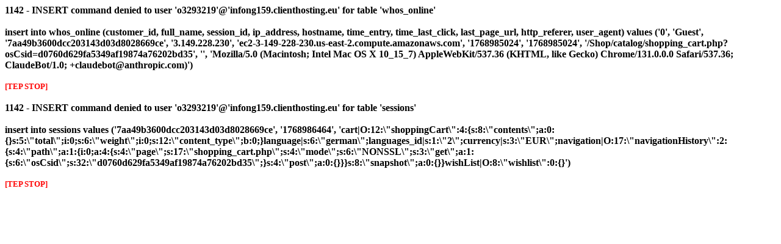

--- FILE ---
content_type: text/html; charset=ISO-8859-1
request_url: http://www.tunesdayrecords.de/Shop/catalog/shopping_cart.php?osCsid=d0760d629fa5349af19874a76202bd35
body_size: 827
content:
<font color="#000000"><b>1142 - INSERT command denied to user 'o3293219'@'infong159.clienthosting.eu' for table 'whos_online'<br><br>insert into whos_online (customer_id, full_name, session_id, ip_address, hostname, time_entry, time_last_click, last_page_url, http_referer, user_agent) values ('0', 'Guest', '7aa49b3600dcc203143d03d8028669ce', '3.149.228.230', 'ec2-3-149-228-230.us-east-2.compute.amazonaws.com', '1768985024', '1768985024', '/Shop/catalog/shopping_cart.php?osCsid=d0760d629fa5349af19874a76202bd35', '', 'Mozilla/5.0 (Macintosh; Intel Mac OS X 10_15_7) AppleWebKit/537.36 (KHTML, like Gecko) Chrome/131.0.0.0 Safari/537.36; ClaudeBot/1.0; +claudebot@anthropic.com)')<br><br><small><font color="#ff0000">[TEP STOP]</font></small><br><br></b></font><font color="#000000"><b>1142 - INSERT command denied to user 'o3293219'@'infong159.clienthosting.eu' for table 'sessions'<br><br>insert into sessions values ('7aa49b3600dcc203143d03d8028669ce', '1768986464', 'cart|O:12:\"shoppingCart\":4:{s:8:\"contents\";a:0:{}s:5:\"total\";i:0;s:6:\"weight\";i:0;s:12:\"content_type\";b:0;}language|s:6:\"german\";languages_id|s:1:\"2\";currency|s:3:\"EUR\";navigation|O:17:\"navigationHistory\":2:{s:4:\"path\";a:1:{i:0;a:4:{s:4:\"page\";s:17:\"shopping_cart.php\";s:4:\"mode\";s:6:\"NONSSL\";s:3:\"get\";a:1:{s:6:\"osCsid\";s:32:\"d0760d629fa5349af19874a76202bd35\";}s:4:\"post\";a:0:{}}}s:8:\"snapshot\";a:0:{}}wishList|O:8:\"wishlist\":0:{}')<br><br><small><font color="#ff0000">[TEP STOP]</font></small><br><br></b></font>